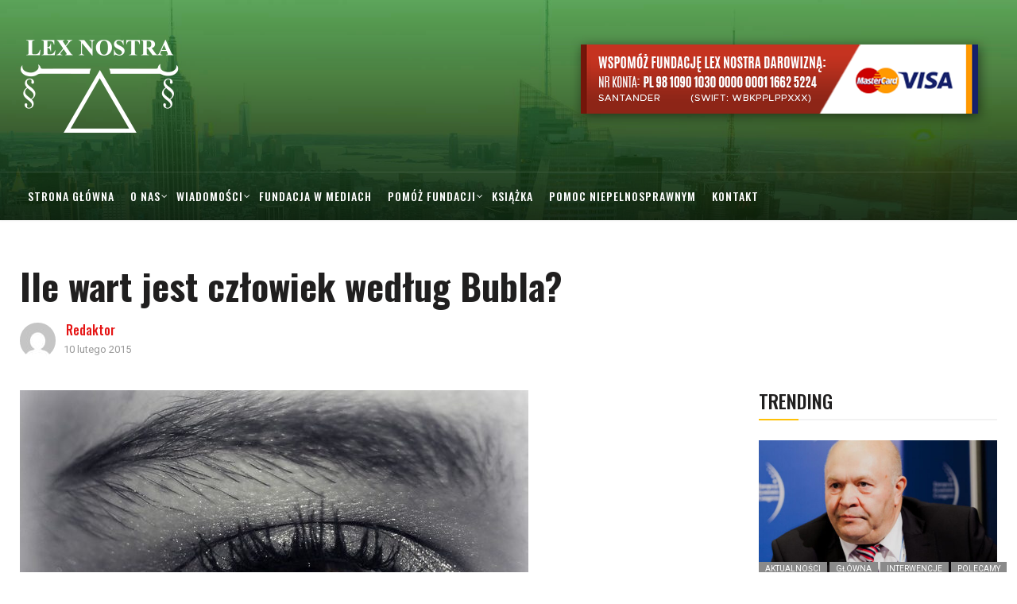

--- FILE ---
content_type: text/html; charset=UTF-8
request_url: https://fundacja.lexnostra.pl/ile-wart-jest-czlowiek-wedlug-bubla/
body_size: 17798
content:
<!DOCTYPE html>
<html lang="pl-PL">
<head>
    <meta charset="UTF-8">
    <meta name="viewport" content="width=device-width">
    <link rel="profile" href="https://gmpg.org/xfn/11" />
    <link rel="pingback" href="https://fundacja.lexnostra.pl/xmlrpc.php">
   

<script type="application/ld+json">
{
	"@context": "http://schema.org",
	"@type": "LocalBusiness",
	"address": {
		"@type": "PostalAddress",
		"addressLocality": "Warszawa",
		"streetAddress": "Sienna 45 lok. 5",
		"postalCode": "00-121",
		"addressRegion": "mazowieckie"
	},
	"name": "Fundacja Lexnostra",
	"email": "fundacja@lexnostra.pl",
	"telephone": "224127001",
	"vatID": "5252612998",
	"image": "https://fundacja.lexnostra.pl/wp-content/uploads/2019/05/logo-lex-biale-male.png"
}
</script>


   <title>Ile wart jest człowiek według Bubla? &#8211; Fundacja Lexnostra</title>
<meta name='robots' content='max-image-preview:large' />
<link rel='dns-prefetch' href='//maxcdn.bootstrapcdn.com' />
<link rel='dns-prefetch' href='//fonts.googleapis.com' />
<link rel="alternate" type="application/rss+xml" title="Fundacja Lexnostra &raquo; Kanał z wpisami" href="https://fundacja.lexnostra.pl/feed/" />
<link rel="alternate" title="oEmbed (JSON)" type="application/json+oembed" href="https://fundacja.lexnostra.pl/wp-json/oembed/1.0/embed?url=https%3A%2F%2Ffundacja.lexnostra.pl%2File-wart-jest-czlowiek-wedlug-bubla%2F" />
<link rel="alternate" title="oEmbed (XML)" type="text/xml+oembed" href="https://fundacja.lexnostra.pl/wp-json/oembed/1.0/embed?url=https%3A%2F%2Ffundacja.lexnostra.pl%2File-wart-jest-czlowiek-wedlug-bubla%2F&#038;format=xml" />
<style id='wp-img-auto-sizes-contain-inline-css' type='text/css'>
img:is([sizes=auto i],[sizes^="auto," i]){contain-intrinsic-size:3000px 1500px}
/*# sourceURL=wp-img-auto-sizes-contain-inline-css */
</style>
<style id='wp-emoji-styles-inline-css' type='text/css'>

	img.wp-smiley, img.emoji {
		display: inline !important;
		border: none !important;
		box-shadow: none !important;
		height: 1em !important;
		width: 1em !important;
		margin: 0 0.07em !important;
		vertical-align: -0.1em !important;
		background: none !important;
		padding: 0 !important;
	}
/*# sourceURL=wp-emoji-styles-inline-css */
</style>
<style id='wp-block-library-inline-css' type='text/css'>
:root{--wp-block-synced-color:#7a00df;--wp-block-synced-color--rgb:122,0,223;--wp-bound-block-color:var(--wp-block-synced-color);--wp-editor-canvas-background:#ddd;--wp-admin-theme-color:#007cba;--wp-admin-theme-color--rgb:0,124,186;--wp-admin-theme-color-darker-10:#006ba1;--wp-admin-theme-color-darker-10--rgb:0,107,160.5;--wp-admin-theme-color-darker-20:#005a87;--wp-admin-theme-color-darker-20--rgb:0,90,135;--wp-admin-border-width-focus:2px}@media (min-resolution:192dpi){:root{--wp-admin-border-width-focus:1.5px}}.wp-element-button{cursor:pointer}:root .has-very-light-gray-background-color{background-color:#eee}:root .has-very-dark-gray-background-color{background-color:#313131}:root .has-very-light-gray-color{color:#eee}:root .has-very-dark-gray-color{color:#313131}:root .has-vivid-green-cyan-to-vivid-cyan-blue-gradient-background{background:linear-gradient(135deg,#00d084,#0693e3)}:root .has-purple-crush-gradient-background{background:linear-gradient(135deg,#34e2e4,#4721fb 50%,#ab1dfe)}:root .has-hazy-dawn-gradient-background{background:linear-gradient(135deg,#faaca8,#dad0ec)}:root .has-subdued-olive-gradient-background{background:linear-gradient(135deg,#fafae1,#67a671)}:root .has-atomic-cream-gradient-background{background:linear-gradient(135deg,#fdd79a,#004a59)}:root .has-nightshade-gradient-background{background:linear-gradient(135deg,#330968,#31cdcf)}:root .has-midnight-gradient-background{background:linear-gradient(135deg,#020381,#2874fc)}:root{--wp--preset--font-size--normal:16px;--wp--preset--font-size--huge:42px}.has-regular-font-size{font-size:1em}.has-larger-font-size{font-size:2.625em}.has-normal-font-size{font-size:var(--wp--preset--font-size--normal)}.has-huge-font-size{font-size:var(--wp--preset--font-size--huge)}.has-text-align-center{text-align:center}.has-text-align-left{text-align:left}.has-text-align-right{text-align:right}.has-fit-text{white-space:nowrap!important}#end-resizable-editor-section{display:none}.aligncenter{clear:both}.items-justified-left{justify-content:flex-start}.items-justified-center{justify-content:center}.items-justified-right{justify-content:flex-end}.items-justified-space-between{justify-content:space-between}.screen-reader-text{border:0;clip-path:inset(50%);height:1px;margin:-1px;overflow:hidden;padding:0;position:absolute;width:1px;word-wrap:normal!important}.screen-reader-text:focus{background-color:#ddd;clip-path:none;color:#444;display:block;font-size:1em;height:auto;left:5px;line-height:normal;padding:15px 23px 14px;text-decoration:none;top:5px;width:auto;z-index:100000}html :where(.has-border-color){border-style:solid}html :where([style*=border-top-color]){border-top-style:solid}html :where([style*=border-right-color]){border-right-style:solid}html :where([style*=border-bottom-color]){border-bottom-style:solid}html :where([style*=border-left-color]){border-left-style:solid}html :where([style*=border-width]){border-style:solid}html :where([style*=border-top-width]){border-top-style:solid}html :where([style*=border-right-width]){border-right-style:solid}html :where([style*=border-bottom-width]){border-bottom-style:solid}html :where([style*=border-left-width]){border-left-style:solid}html :where(img[class*=wp-image-]){height:auto;max-width:100%}:where(figure){margin:0 0 1em}html :where(.is-position-sticky){--wp-admin--admin-bar--position-offset:var(--wp-admin--admin-bar--height,0px)}@media screen and (max-width:600px){html :where(.is-position-sticky){--wp-admin--admin-bar--position-offset:0px}}

/*# sourceURL=wp-block-library-inline-css */
</style><style id='wp-block-social-links-inline-css' type='text/css'>
.wp-block-social-links{background:none;box-sizing:border-box;margin-left:0;padding-left:0;padding-right:0;text-indent:0}.wp-block-social-links .wp-social-link a,.wp-block-social-links .wp-social-link a:hover{border-bottom:0;box-shadow:none;text-decoration:none}.wp-block-social-links .wp-social-link svg{height:1em;width:1em}.wp-block-social-links .wp-social-link span:not(.screen-reader-text){font-size:.65em;margin-left:.5em;margin-right:.5em}.wp-block-social-links.has-small-icon-size{font-size:16px}.wp-block-social-links,.wp-block-social-links.has-normal-icon-size{font-size:24px}.wp-block-social-links.has-large-icon-size{font-size:36px}.wp-block-social-links.has-huge-icon-size{font-size:48px}.wp-block-social-links.aligncenter{display:flex;justify-content:center}.wp-block-social-links.alignright{justify-content:flex-end}.wp-block-social-link{border-radius:9999px;display:block}@media not (prefers-reduced-motion){.wp-block-social-link{transition:transform .1s ease}}.wp-block-social-link{height:auto}.wp-block-social-link a{align-items:center;display:flex;line-height:0}.wp-block-social-link:hover{transform:scale(1.1)}.wp-block-social-links .wp-block-social-link.wp-social-link{display:inline-block;margin:0;padding:0}.wp-block-social-links .wp-block-social-link.wp-social-link .wp-block-social-link-anchor,.wp-block-social-links .wp-block-social-link.wp-social-link .wp-block-social-link-anchor svg,.wp-block-social-links .wp-block-social-link.wp-social-link .wp-block-social-link-anchor:active,.wp-block-social-links .wp-block-social-link.wp-social-link .wp-block-social-link-anchor:hover,.wp-block-social-links .wp-block-social-link.wp-social-link .wp-block-social-link-anchor:visited{color:currentColor;fill:currentColor}:where(.wp-block-social-links:not(.is-style-logos-only)) .wp-social-link{background-color:#f0f0f0;color:#444}:where(.wp-block-social-links:not(.is-style-logos-only)) .wp-social-link-amazon{background-color:#f90;color:#fff}:where(.wp-block-social-links:not(.is-style-logos-only)) .wp-social-link-bandcamp{background-color:#1ea0c3;color:#fff}:where(.wp-block-social-links:not(.is-style-logos-only)) .wp-social-link-behance{background-color:#0757fe;color:#fff}:where(.wp-block-social-links:not(.is-style-logos-only)) .wp-social-link-bluesky{background-color:#0a7aff;color:#fff}:where(.wp-block-social-links:not(.is-style-logos-only)) .wp-social-link-codepen{background-color:#1e1f26;color:#fff}:where(.wp-block-social-links:not(.is-style-logos-only)) .wp-social-link-deviantart{background-color:#02e49b;color:#fff}:where(.wp-block-social-links:not(.is-style-logos-only)) .wp-social-link-discord{background-color:#5865f2;color:#fff}:where(.wp-block-social-links:not(.is-style-logos-only)) .wp-social-link-dribbble{background-color:#e94c89;color:#fff}:where(.wp-block-social-links:not(.is-style-logos-only)) .wp-social-link-dropbox{background-color:#4280ff;color:#fff}:where(.wp-block-social-links:not(.is-style-logos-only)) .wp-social-link-etsy{background-color:#f45800;color:#fff}:where(.wp-block-social-links:not(.is-style-logos-only)) .wp-social-link-facebook{background-color:#0866ff;color:#fff}:where(.wp-block-social-links:not(.is-style-logos-only)) .wp-social-link-fivehundredpx{background-color:#000;color:#fff}:where(.wp-block-social-links:not(.is-style-logos-only)) .wp-social-link-flickr{background-color:#0461dd;color:#fff}:where(.wp-block-social-links:not(.is-style-logos-only)) .wp-social-link-foursquare{background-color:#e65678;color:#fff}:where(.wp-block-social-links:not(.is-style-logos-only)) .wp-social-link-github{background-color:#24292d;color:#fff}:where(.wp-block-social-links:not(.is-style-logos-only)) .wp-social-link-goodreads{background-color:#eceadd;color:#382110}:where(.wp-block-social-links:not(.is-style-logos-only)) .wp-social-link-google{background-color:#ea4434;color:#fff}:where(.wp-block-social-links:not(.is-style-logos-only)) .wp-social-link-gravatar{background-color:#1d4fc4;color:#fff}:where(.wp-block-social-links:not(.is-style-logos-only)) .wp-social-link-instagram{background-color:#f00075;color:#fff}:where(.wp-block-social-links:not(.is-style-logos-only)) .wp-social-link-lastfm{background-color:#e21b24;color:#fff}:where(.wp-block-social-links:not(.is-style-logos-only)) .wp-social-link-linkedin{background-color:#0d66c2;color:#fff}:where(.wp-block-social-links:not(.is-style-logos-only)) .wp-social-link-mastodon{background-color:#3288d4;color:#fff}:where(.wp-block-social-links:not(.is-style-logos-only)) .wp-social-link-medium{background-color:#000;color:#fff}:where(.wp-block-social-links:not(.is-style-logos-only)) .wp-social-link-meetup{background-color:#f6405f;color:#fff}:where(.wp-block-social-links:not(.is-style-logos-only)) .wp-social-link-patreon{background-color:#000;color:#fff}:where(.wp-block-social-links:not(.is-style-logos-only)) .wp-social-link-pinterest{background-color:#e60122;color:#fff}:where(.wp-block-social-links:not(.is-style-logos-only)) .wp-social-link-pocket{background-color:#ef4155;color:#fff}:where(.wp-block-social-links:not(.is-style-logos-only)) .wp-social-link-reddit{background-color:#ff4500;color:#fff}:where(.wp-block-social-links:not(.is-style-logos-only)) .wp-social-link-skype{background-color:#0478d7;color:#fff}:where(.wp-block-social-links:not(.is-style-logos-only)) .wp-social-link-snapchat{background-color:#fefc00;color:#fff;stroke:#000}:where(.wp-block-social-links:not(.is-style-logos-only)) .wp-social-link-soundcloud{background-color:#ff5600;color:#fff}:where(.wp-block-social-links:not(.is-style-logos-only)) .wp-social-link-spotify{background-color:#1bd760;color:#fff}:where(.wp-block-social-links:not(.is-style-logos-only)) .wp-social-link-telegram{background-color:#2aabee;color:#fff}:where(.wp-block-social-links:not(.is-style-logos-only)) .wp-social-link-threads{background-color:#000;color:#fff}:where(.wp-block-social-links:not(.is-style-logos-only)) .wp-social-link-tiktok{background-color:#000;color:#fff}:where(.wp-block-social-links:not(.is-style-logos-only)) .wp-social-link-tumblr{background-color:#011835;color:#fff}:where(.wp-block-social-links:not(.is-style-logos-only)) .wp-social-link-twitch{background-color:#6440a4;color:#fff}:where(.wp-block-social-links:not(.is-style-logos-only)) .wp-social-link-twitter{background-color:#1da1f2;color:#fff}:where(.wp-block-social-links:not(.is-style-logos-only)) .wp-social-link-vimeo{background-color:#1eb7ea;color:#fff}:where(.wp-block-social-links:not(.is-style-logos-only)) .wp-social-link-vk{background-color:#4680c2;color:#fff}:where(.wp-block-social-links:not(.is-style-logos-only)) .wp-social-link-wordpress{background-color:#3499cd;color:#fff}:where(.wp-block-social-links:not(.is-style-logos-only)) .wp-social-link-whatsapp{background-color:#25d366;color:#fff}:where(.wp-block-social-links:not(.is-style-logos-only)) .wp-social-link-x{background-color:#000;color:#fff}:where(.wp-block-social-links:not(.is-style-logos-only)) .wp-social-link-yelp{background-color:#d32422;color:#fff}:where(.wp-block-social-links:not(.is-style-logos-only)) .wp-social-link-youtube{background-color:red;color:#fff}:where(.wp-block-social-links.is-style-logos-only) .wp-social-link{background:none}:where(.wp-block-social-links.is-style-logos-only) .wp-social-link svg{height:1.25em;width:1.25em}:where(.wp-block-social-links.is-style-logos-only) .wp-social-link-amazon{color:#f90}:where(.wp-block-social-links.is-style-logos-only) .wp-social-link-bandcamp{color:#1ea0c3}:where(.wp-block-social-links.is-style-logos-only) .wp-social-link-behance{color:#0757fe}:where(.wp-block-social-links.is-style-logos-only) .wp-social-link-bluesky{color:#0a7aff}:where(.wp-block-social-links.is-style-logos-only) .wp-social-link-codepen{color:#1e1f26}:where(.wp-block-social-links.is-style-logos-only) .wp-social-link-deviantart{color:#02e49b}:where(.wp-block-social-links.is-style-logos-only) .wp-social-link-discord{color:#5865f2}:where(.wp-block-social-links.is-style-logos-only) .wp-social-link-dribbble{color:#e94c89}:where(.wp-block-social-links.is-style-logos-only) .wp-social-link-dropbox{color:#4280ff}:where(.wp-block-social-links.is-style-logos-only) .wp-social-link-etsy{color:#f45800}:where(.wp-block-social-links.is-style-logos-only) .wp-social-link-facebook{color:#0866ff}:where(.wp-block-social-links.is-style-logos-only) .wp-social-link-fivehundredpx{color:#000}:where(.wp-block-social-links.is-style-logos-only) .wp-social-link-flickr{color:#0461dd}:where(.wp-block-social-links.is-style-logos-only) .wp-social-link-foursquare{color:#e65678}:where(.wp-block-social-links.is-style-logos-only) .wp-social-link-github{color:#24292d}:where(.wp-block-social-links.is-style-logos-only) .wp-social-link-goodreads{color:#382110}:where(.wp-block-social-links.is-style-logos-only) .wp-social-link-google{color:#ea4434}:where(.wp-block-social-links.is-style-logos-only) .wp-social-link-gravatar{color:#1d4fc4}:where(.wp-block-social-links.is-style-logos-only) .wp-social-link-instagram{color:#f00075}:where(.wp-block-social-links.is-style-logos-only) .wp-social-link-lastfm{color:#e21b24}:where(.wp-block-social-links.is-style-logos-only) .wp-social-link-linkedin{color:#0d66c2}:where(.wp-block-social-links.is-style-logos-only) .wp-social-link-mastodon{color:#3288d4}:where(.wp-block-social-links.is-style-logos-only) .wp-social-link-medium{color:#000}:where(.wp-block-social-links.is-style-logos-only) .wp-social-link-meetup{color:#f6405f}:where(.wp-block-social-links.is-style-logos-only) .wp-social-link-patreon{color:#000}:where(.wp-block-social-links.is-style-logos-only) .wp-social-link-pinterest{color:#e60122}:where(.wp-block-social-links.is-style-logos-only) .wp-social-link-pocket{color:#ef4155}:where(.wp-block-social-links.is-style-logos-only) .wp-social-link-reddit{color:#ff4500}:where(.wp-block-social-links.is-style-logos-only) .wp-social-link-skype{color:#0478d7}:where(.wp-block-social-links.is-style-logos-only) .wp-social-link-snapchat{color:#fff;stroke:#000}:where(.wp-block-social-links.is-style-logos-only) .wp-social-link-soundcloud{color:#ff5600}:where(.wp-block-social-links.is-style-logos-only) .wp-social-link-spotify{color:#1bd760}:where(.wp-block-social-links.is-style-logos-only) .wp-social-link-telegram{color:#2aabee}:where(.wp-block-social-links.is-style-logos-only) .wp-social-link-threads{color:#000}:where(.wp-block-social-links.is-style-logos-only) .wp-social-link-tiktok{color:#000}:where(.wp-block-social-links.is-style-logos-only) .wp-social-link-tumblr{color:#011835}:where(.wp-block-social-links.is-style-logos-only) .wp-social-link-twitch{color:#6440a4}:where(.wp-block-social-links.is-style-logos-only) .wp-social-link-twitter{color:#1da1f2}:where(.wp-block-social-links.is-style-logos-only) .wp-social-link-vimeo{color:#1eb7ea}:where(.wp-block-social-links.is-style-logos-only) .wp-social-link-vk{color:#4680c2}:where(.wp-block-social-links.is-style-logos-only) .wp-social-link-whatsapp{color:#25d366}:where(.wp-block-social-links.is-style-logos-only) .wp-social-link-wordpress{color:#3499cd}:where(.wp-block-social-links.is-style-logos-only) .wp-social-link-x{color:#000}:where(.wp-block-social-links.is-style-logos-only) .wp-social-link-yelp{color:#d32422}:where(.wp-block-social-links.is-style-logos-only) .wp-social-link-youtube{color:red}.wp-block-social-links.is-style-pill-shape .wp-social-link{width:auto}:root :where(.wp-block-social-links .wp-social-link a){padding:.25em}:root :where(.wp-block-social-links.is-style-logos-only .wp-social-link a){padding:0}:root :where(.wp-block-social-links.is-style-pill-shape .wp-social-link a){padding-left:.6666666667em;padding-right:.6666666667em}.wp-block-social-links:not(.has-icon-color):not(.has-icon-background-color) .wp-social-link-snapchat .wp-block-social-link-label{color:#000}
/*# sourceURL=https://fundacja.lexnostra.pl/wp-includes/blocks/social-links/style.min.css */
</style>
<style id='global-styles-inline-css' type='text/css'>
:root{--wp--preset--aspect-ratio--square: 1;--wp--preset--aspect-ratio--4-3: 4/3;--wp--preset--aspect-ratio--3-4: 3/4;--wp--preset--aspect-ratio--3-2: 3/2;--wp--preset--aspect-ratio--2-3: 2/3;--wp--preset--aspect-ratio--16-9: 16/9;--wp--preset--aspect-ratio--9-16: 9/16;--wp--preset--color--black: #000000;--wp--preset--color--cyan-bluish-gray: #abb8c3;--wp--preset--color--white: #ffffff;--wp--preset--color--pale-pink: #f78da7;--wp--preset--color--vivid-red: #cf2e2e;--wp--preset--color--luminous-vivid-orange: #ff6900;--wp--preset--color--luminous-vivid-amber: #fcb900;--wp--preset--color--light-green-cyan: #7bdcb5;--wp--preset--color--vivid-green-cyan: #00d084;--wp--preset--color--pale-cyan-blue: #8ed1fc;--wp--preset--color--vivid-cyan-blue: #0693e3;--wp--preset--color--vivid-purple: #9b51e0;--wp--preset--gradient--vivid-cyan-blue-to-vivid-purple: linear-gradient(135deg,rgb(6,147,227) 0%,rgb(155,81,224) 100%);--wp--preset--gradient--light-green-cyan-to-vivid-green-cyan: linear-gradient(135deg,rgb(122,220,180) 0%,rgb(0,208,130) 100%);--wp--preset--gradient--luminous-vivid-amber-to-luminous-vivid-orange: linear-gradient(135deg,rgb(252,185,0) 0%,rgb(255,105,0) 100%);--wp--preset--gradient--luminous-vivid-orange-to-vivid-red: linear-gradient(135deg,rgb(255,105,0) 0%,rgb(207,46,46) 100%);--wp--preset--gradient--very-light-gray-to-cyan-bluish-gray: linear-gradient(135deg,rgb(238,238,238) 0%,rgb(169,184,195) 100%);--wp--preset--gradient--cool-to-warm-spectrum: linear-gradient(135deg,rgb(74,234,220) 0%,rgb(151,120,209) 20%,rgb(207,42,186) 40%,rgb(238,44,130) 60%,rgb(251,105,98) 80%,rgb(254,248,76) 100%);--wp--preset--gradient--blush-light-purple: linear-gradient(135deg,rgb(255,206,236) 0%,rgb(152,150,240) 100%);--wp--preset--gradient--blush-bordeaux: linear-gradient(135deg,rgb(254,205,165) 0%,rgb(254,45,45) 50%,rgb(107,0,62) 100%);--wp--preset--gradient--luminous-dusk: linear-gradient(135deg,rgb(255,203,112) 0%,rgb(199,81,192) 50%,rgb(65,88,208) 100%);--wp--preset--gradient--pale-ocean: linear-gradient(135deg,rgb(255,245,203) 0%,rgb(182,227,212) 50%,rgb(51,167,181) 100%);--wp--preset--gradient--electric-grass: linear-gradient(135deg,rgb(202,248,128) 0%,rgb(113,206,126) 100%);--wp--preset--gradient--midnight: linear-gradient(135deg,rgb(2,3,129) 0%,rgb(40,116,252) 100%);--wp--preset--font-size--small: 13px;--wp--preset--font-size--medium: 20px;--wp--preset--font-size--large: 36px;--wp--preset--font-size--x-large: 42px;--wp--preset--spacing--20: 0.44rem;--wp--preset--spacing--30: 0.67rem;--wp--preset--spacing--40: 1rem;--wp--preset--spacing--50: 1.5rem;--wp--preset--spacing--60: 2.25rem;--wp--preset--spacing--70: 3.38rem;--wp--preset--spacing--80: 5.06rem;--wp--preset--shadow--natural: 6px 6px 9px rgba(0, 0, 0, 0.2);--wp--preset--shadow--deep: 12px 12px 50px rgba(0, 0, 0, 0.4);--wp--preset--shadow--sharp: 6px 6px 0px rgba(0, 0, 0, 0.2);--wp--preset--shadow--outlined: 6px 6px 0px -3px rgb(255, 255, 255), 6px 6px rgb(0, 0, 0);--wp--preset--shadow--crisp: 6px 6px 0px rgb(0, 0, 0);}:where(.is-layout-flex){gap: 0.5em;}:where(.is-layout-grid){gap: 0.5em;}body .is-layout-flex{display: flex;}.is-layout-flex{flex-wrap: wrap;align-items: center;}.is-layout-flex > :is(*, div){margin: 0;}body .is-layout-grid{display: grid;}.is-layout-grid > :is(*, div){margin: 0;}:where(.wp-block-columns.is-layout-flex){gap: 2em;}:where(.wp-block-columns.is-layout-grid){gap: 2em;}:where(.wp-block-post-template.is-layout-flex){gap: 1.25em;}:where(.wp-block-post-template.is-layout-grid){gap: 1.25em;}.has-black-color{color: var(--wp--preset--color--black) !important;}.has-cyan-bluish-gray-color{color: var(--wp--preset--color--cyan-bluish-gray) !important;}.has-white-color{color: var(--wp--preset--color--white) !important;}.has-pale-pink-color{color: var(--wp--preset--color--pale-pink) !important;}.has-vivid-red-color{color: var(--wp--preset--color--vivid-red) !important;}.has-luminous-vivid-orange-color{color: var(--wp--preset--color--luminous-vivid-orange) !important;}.has-luminous-vivid-amber-color{color: var(--wp--preset--color--luminous-vivid-amber) !important;}.has-light-green-cyan-color{color: var(--wp--preset--color--light-green-cyan) !important;}.has-vivid-green-cyan-color{color: var(--wp--preset--color--vivid-green-cyan) !important;}.has-pale-cyan-blue-color{color: var(--wp--preset--color--pale-cyan-blue) !important;}.has-vivid-cyan-blue-color{color: var(--wp--preset--color--vivid-cyan-blue) !important;}.has-vivid-purple-color{color: var(--wp--preset--color--vivid-purple) !important;}.has-black-background-color{background-color: var(--wp--preset--color--black) !important;}.has-cyan-bluish-gray-background-color{background-color: var(--wp--preset--color--cyan-bluish-gray) !important;}.has-white-background-color{background-color: var(--wp--preset--color--white) !important;}.has-pale-pink-background-color{background-color: var(--wp--preset--color--pale-pink) !important;}.has-vivid-red-background-color{background-color: var(--wp--preset--color--vivid-red) !important;}.has-luminous-vivid-orange-background-color{background-color: var(--wp--preset--color--luminous-vivid-orange) !important;}.has-luminous-vivid-amber-background-color{background-color: var(--wp--preset--color--luminous-vivid-amber) !important;}.has-light-green-cyan-background-color{background-color: var(--wp--preset--color--light-green-cyan) !important;}.has-vivid-green-cyan-background-color{background-color: var(--wp--preset--color--vivid-green-cyan) !important;}.has-pale-cyan-blue-background-color{background-color: var(--wp--preset--color--pale-cyan-blue) !important;}.has-vivid-cyan-blue-background-color{background-color: var(--wp--preset--color--vivid-cyan-blue) !important;}.has-vivid-purple-background-color{background-color: var(--wp--preset--color--vivid-purple) !important;}.has-black-border-color{border-color: var(--wp--preset--color--black) !important;}.has-cyan-bluish-gray-border-color{border-color: var(--wp--preset--color--cyan-bluish-gray) !important;}.has-white-border-color{border-color: var(--wp--preset--color--white) !important;}.has-pale-pink-border-color{border-color: var(--wp--preset--color--pale-pink) !important;}.has-vivid-red-border-color{border-color: var(--wp--preset--color--vivid-red) !important;}.has-luminous-vivid-orange-border-color{border-color: var(--wp--preset--color--luminous-vivid-orange) !important;}.has-luminous-vivid-amber-border-color{border-color: var(--wp--preset--color--luminous-vivid-amber) !important;}.has-light-green-cyan-border-color{border-color: var(--wp--preset--color--light-green-cyan) !important;}.has-vivid-green-cyan-border-color{border-color: var(--wp--preset--color--vivid-green-cyan) !important;}.has-pale-cyan-blue-border-color{border-color: var(--wp--preset--color--pale-cyan-blue) !important;}.has-vivid-cyan-blue-border-color{border-color: var(--wp--preset--color--vivid-cyan-blue) !important;}.has-vivid-purple-border-color{border-color: var(--wp--preset--color--vivid-purple) !important;}.has-vivid-cyan-blue-to-vivid-purple-gradient-background{background: var(--wp--preset--gradient--vivid-cyan-blue-to-vivid-purple) !important;}.has-light-green-cyan-to-vivid-green-cyan-gradient-background{background: var(--wp--preset--gradient--light-green-cyan-to-vivid-green-cyan) !important;}.has-luminous-vivid-amber-to-luminous-vivid-orange-gradient-background{background: var(--wp--preset--gradient--luminous-vivid-amber-to-luminous-vivid-orange) !important;}.has-luminous-vivid-orange-to-vivid-red-gradient-background{background: var(--wp--preset--gradient--luminous-vivid-orange-to-vivid-red) !important;}.has-very-light-gray-to-cyan-bluish-gray-gradient-background{background: var(--wp--preset--gradient--very-light-gray-to-cyan-bluish-gray) !important;}.has-cool-to-warm-spectrum-gradient-background{background: var(--wp--preset--gradient--cool-to-warm-spectrum) !important;}.has-blush-light-purple-gradient-background{background: var(--wp--preset--gradient--blush-light-purple) !important;}.has-blush-bordeaux-gradient-background{background: var(--wp--preset--gradient--blush-bordeaux) !important;}.has-luminous-dusk-gradient-background{background: var(--wp--preset--gradient--luminous-dusk) !important;}.has-pale-ocean-gradient-background{background: var(--wp--preset--gradient--pale-ocean) !important;}.has-electric-grass-gradient-background{background: var(--wp--preset--gradient--electric-grass) !important;}.has-midnight-gradient-background{background: var(--wp--preset--gradient--midnight) !important;}.has-small-font-size{font-size: var(--wp--preset--font-size--small) !important;}.has-medium-font-size{font-size: var(--wp--preset--font-size--medium) !important;}.has-large-font-size{font-size: var(--wp--preset--font-size--large) !important;}.has-x-large-font-size{font-size: var(--wp--preset--font-size--x-large) !important;}
/*# sourceURL=global-styles-inline-css */
</style>

<style id='classic-theme-styles-inline-css' type='text/css'>
/*! This file is auto-generated */
.wp-block-button__link{color:#fff;background-color:#32373c;border-radius:9999px;box-shadow:none;text-decoration:none;padding:calc(.667em + 2px) calc(1.333em + 2px);font-size:1.125em}.wp-block-file__button{background:#32373c;color:#fff;text-decoration:none}
/*# sourceURL=/wp-includes/css/classic-themes.min.css */
</style>
<link rel='stylesheet' id='core-front-css' href='https://fundacja.lexnostra.pl/wp-content/plugins/theme-core/assets/css/na-core-front.css?ver=1.0'  media='all' />
<link rel='stylesheet' id='cff-css' href='https://fundacja.lexnostra.pl/wp-content/plugins/custom-facebook-feed/assets/css/cff-style.min.css?ver=4.3.2'  media='all' />
<link rel='stylesheet' id='sb-font-awesome-css' href='https://maxcdn.bootstrapcdn.com/font-awesome/4.7.0/css/font-awesome.min.css?ver=1c9c832ba6dacb9226f6a650690c8ce6'  media='all' />
<link rel='stylesheet' id='nerubian_fonts-css' href='https://fonts.googleapis.com/css?family=Roboto%3A300%2C300i%2C400%2C500%2C700%2C900%7COswald%3A400%2C500%2C700&#038;subset=latin%2Clatin-ext'  media='all' />
<link rel='stylesheet' id='bootstrap-css' href='https://fundacja.lexnostra.pl/wp-content/themes/nerubian/assets/css/bootstrap.min.css?ver=3.0.2%20'  media='all' />
<link rel='stylesheet' id='awesome-font-css' href='https://fundacja.lexnostra.pl/wp-content/themes/nerubian/assets/css/font-awesome.min.css?ver=4.6.3'  media='all' />
<link rel='stylesheet' id='jquery-ui-css' href='https://fundacja.lexnostra.pl/wp-content/themes/nerubian/assets/css/jquery-ui.min.css?ver=1.11.4'  media='all' />
<link rel='stylesheet' id='themify-icons-css' href='https://fundacja.lexnostra.pl/wp-content/themes/nerubian/assets/css/themify-icons.css'  media='all' />
<link rel='stylesheet' id='photoswipe-css' href='https://fundacja.lexnostra.pl/wp-content/themes/nerubian/assets/css/photoswipe.css'  media='all' />
<link rel='stylesheet' id='default-skin-css' href='https://fundacja.lexnostra.pl/wp-content/themes/nerubian/assets/css/default-skin/default-skin.css'  media='all' />
<link rel='stylesheet' id='nerubian-main-css' href='https://fundacja.lexnostra.pl/wp-content/themes/nerubian/style.css'  media='all' />
<link rel='stylesheet' id='nerubian-css-css' href='https://fundacja.lexnostra.pl/wp-content/themes/nerubian/assets/css/style-default.min.css?ver=1c9c832ba6dacb9226f6a650690c8ce6'  media='all' />
<script  src="https://fundacja.lexnostra.pl/wp-includes/js/jquery/jquery.min.js?ver=3.7.1" id="jquery-core-js"></script>
<script  src="https://fundacja.lexnostra.pl/wp-includes/js/jquery/jquery-migrate.min.js?ver=3.4.1" id="jquery-migrate-js"></script>
<script></script><link rel="https://api.w.org/" href="https://fundacja.lexnostra.pl/wp-json/" /><link rel="alternate" title="JSON" type="application/json" href="https://fundacja.lexnostra.pl/wp-json/wp/v2/posts/2871" /><link rel="canonical" href="https://fundacja.lexnostra.pl/ile-wart-jest-czlowiek-wedlug-bubla/" />
    <meta property="fb:app_id" content="" />
    <meta property="fb:app_id" content="" />
<meta name="generator" content="Powered by WPBakery Page Builder - drag and drop page builder for WordPress."/>
<link rel="icon" href="https://fundacja.lexnostra.pl/wp-content/uploads/2023/01/lexnostra-logo-150x150.jpg" sizes="32x32" />
<link rel="icon" href="https://fundacja.lexnostra.pl/wp-content/uploads/2023/01/lexnostra-logo-300x300.jpg" sizes="192x192" />
<link rel="apple-touch-icon" href="https://fundacja.lexnostra.pl/wp-content/uploads/2023/01/lexnostra-logo-300x300.jpg" />
<meta name="msapplication-TileImage" content="https://fundacja.lexnostra.pl/wp-content/uploads/2023/01/lexnostra-logo-300x300.jpg" />
		<style type="text/css" id="wp-custom-css">
			a:hover {
	color:#201F1F !important;
}

div.top-news a:hover {
	color:#fff !important;
}

div.box-video div.post-item:hover a {
	color:#333 !important;
}

#ppdonate input {
	background: none;
	border: none;
	padding: 0px;
	height: 100%;
}

a.download:link {color: #229944; text-decoration: none;}
a.download:visited {color: #229944; text-decoration: none;}
a.download:active {color: #229944; text-decoration: none;}
a.download:hover {color: #229944; text-decoration: underline;}		</style>
		<noscript><style> .wpb_animate_when_almost_visible { opacity: 1; }</style></noscript>	
	
	
	
</head>
<body data-rsssl=1 class="wp-singular post-template-default single single-post postid-2871 single-format-standard wp-theme-nerubian wpb-js-composer js-comp-ver-7.9 vc_responsive">
<div id="page" class="wrapper site">
    <div class="canvas-overlay"></div>
    
<header id="masthead" class="site-header header-left style_black" style = "background-image: url(&#039;https://fundacja.lexnostra.pl/wp-content/uploads/2019/05/ssdd.jpg&#039;)">
	<div id="nerubian-header">
        
        <div class="header-content-logo container">
                    <div class="site-logo" id="logo">
        <a href="https://fundacja.lexnostra.pl/" rel="home">
                            <img src="https://fundacja.lexnostra.pl/wp-content/uploads/2019/05/logo-lex-biale-male.png" alt="Fundacja Lexnostra" />
            

        </a>
    </div>
                        <div class="header-middle">
				<div id="ppdonate">
					<form action="https://www.paypal.com/cgi-bin/webscr" method="post"
						target="_top">
						<input type="hidden" name="cmd" value="_s-xclick"> <input
							type="hidden" name="hosted_button_id" value="DZWMYAWVCZU2C"> <input
							type="image"
							src="https://fundacja.lexnostra.pl/wp-content/uploads/2019/07/0000735-przycisk-lex-nostra-wer2_2.png"
							border="0" name="submit"
							alt="PayPal Płać wygodnie i bezpiecznie"> 
					</form>
				</div>
                
                
                
                                    </div>
		</div>
		<div class="header-content-right hidden-md hidden-lg">
			<div class="searchform-mini searchform-moblie hidden-md hidden-lg">
				<button class="btn-mini-search">
					<i class="ti-search"></i>
				</button>
			</div>
			<div class="searchform-wrap search-transition-wrap nerubian-hidden">
				<div class="search-transition-inner">
                    <form method="get"  class="searchform" action="https://fundacja.lexnostra.pl/">

    <div class="input-group">
        <input type="text" class="form-control" placeholder="Search ... " value="" name="s" />
        <span class="input-group-btn">
            <button class="btn btn-primary"><i class="ti-search"></i></button>
        </span>
    </div>

</form>                    <button class="btn-mini-close pull-right">
						<i class="fa fa-close"></i>
					</button>
				</div>
			</div>
		</div>

		<div class="header-content bar ">
			<div class="nerubian-header-content container">
				<!-- Menu-->
				<div id="na-menu-primary" class="nav-menu clearfix">
					<nav class="text-center na-menu-primary clearfix">
                            <ul id="menu-strona-glowna" class="nav navbar-nav na-menu mega-menu"><li id="menu-item-1222" class="menu-item menu-item-type-custom menu-item-object-custom menu-item-1222"><a href="https://fundacja.lexnostra.pl/index.php/home/">Strona główna</a></li>
<li id="menu-item-4192" class="menu-item menu-item-type-post_type menu-item-object-page menu-item-has-children menu-item-4192"><a href="https://fundacja.lexnostra.pl/o-nas/">O nas</a>
<ul class="sub-menu">
	<li id="menu-item-1443" class="menu-item menu-item-type-post_type menu-item-object-page menu-item-1443"><a href="https://fundacja.lexnostra.pl/cel-fundacji/">Cel fundacji</a></li>
	<li id="menu-item-1442" class="menu-item menu-item-type-post_type menu-item-object-page menu-item-1442"><a href="https://fundacja.lexnostra.pl/statut-fundacji-lex-nostra/">Statut Fundacji Lex Nostra</a></li>
	<li id="menu-item-4188" class="menu-item menu-item-type-post_type menu-item-object-page menu-item-4188"><a href="https://fundacja.lexnostra.pl/wladze-fundacji/">Władze fundacji</a></li>
	<li id="menu-item-4184" class="menu-item menu-item-type-post_type menu-item-object-page menu-item-4184"><a href="https://fundacja.lexnostra.pl/sprawozdania-fundacji/">Sprawozdania</a></li>
</ul>
</li>
<li id="menu-item-1235" class="menu-item menu-item-type-taxonomy menu-item-object-category menu-item-has-children menu-item-1235"><a href="https://fundacja.lexnostra.pl/category/wiadomosci/">Wiadomości</a>
<ul class="sub-menu">
	<li id="menu-item-1233" class="menu-item menu-item-type-taxonomy menu-item-object-category current-post-ancestor current-menu-parent current-post-parent menu-item-1233"><a href="https://fundacja.lexnostra.pl/category/aktualnosci/">Aktualności</a></li>
	<li id="menu-item-1234" class="menu-item menu-item-type-taxonomy menu-item-object-category menu-item-1234"><a href="https://fundacja.lexnostra.pl/category/interwencje/">Interwencje</a></li>
	<li id="menu-item-1236" class="menu-item menu-item-type-taxonomy menu-item-object-category menu-item-1236"><a href="https://fundacja.lexnostra.pl/category/wskazowki-i-zmiany-prawne/">Wskazówki i zmiany prawne</a></li>
</ul>
</li>
<li id="menu-item-1237" class="menu-item menu-item-type-taxonomy menu-item-object-category menu-item-1237"><a href="https://fundacja.lexnostra.pl/category/fundacja-w-mediach/">Fundacja w mediach</a></li>
<li id="menu-item-1238" class="menu-item menu-item-type-post_type menu-item-object-post menu-item-has-children menu-item-1238"><a href="https://fundacja.lexnostra.pl/pomoz-fundacji/">Pomóż Fundacji</a>
<ul class="sub-menu">
	<li id="menu-item-1247" class="menu-item menu-item-type-post_type menu-item-object-page menu-item-1247"><a href="https://fundacja.lexnostra.pl/przekaz-1-5-podatku/">Przekaż 1.5% podatku</a></li>
	<li id="menu-item-1240" class="menu-item menu-item-type-post_type menu-item-object-post menu-item-1240"><a href="https://fundacja.lexnostra.pl/ulatwienia-dla-emerytow/">Ułatwienia dla emerytów…</a></li>
	<li id="menu-item-1246" class="menu-item menu-item-type-post_type menu-item-object-page menu-item-1246"><a href="https://fundacja.lexnostra.pl/pomoc-potrzebujacym/">Pomoc potrzebującym</a></li>
	<li id="menu-item-1243" class="menu-item menu-item-type-post_type menu-item-object-post menu-item-1243"><a href="https://fundacja.lexnostra.pl/zaangazowanie/">Zaangażowanie</a></li>
	<li id="menu-item-1241" class="menu-item menu-item-type-post_type menu-item-object-post menu-item-1241"><a href="https://fundacja.lexnostra.pl/wplata-na-konto-przez-ecard/">Wpłata na konto przez eCard</a></li>
	<li id="menu-item-2650" class="menu-item menu-item-type-post_type menu-item-object-post menu-item-2650"><a href="https://fundacja.lexnostra.pl/wsparcie-przez-sms-2/">Wsparcie przez SMS</a></li>
	<li id="menu-item-1244" class="menu-item menu-item-type-post_type menu-item-object-post menu-item-1244"><a href="https://fundacja.lexnostra.pl/zostan-dobroczynca/">Zostań dobroczyńcą</a></li>
	<li id="menu-item-1245" class="menu-item menu-item-type-post_type menu-item-object-post menu-item-1245"><a href="https://fundacja.lexnostra.pl/zostan-wolontariuszem/">Zostań wolontariuszem</a></li>
	<li id="menu-item-1239" class="menu-item menu-item-type-post_type menu-item-object-post menu-item-1239"><a href="https://fundacja.lexnostra.pl/doladuj-telefon/">Doładuj telefon</a></li>
	<li id="menu-item-1242" class="menu-item menu-item-type-post_type menu-item-object-post menu-item-1242"><a href="https://fundacja.lexnostra.pl/wstaw-banner-na-strone/">Wstaw banner na stronę</a></li>
</ul>
</li>
<li id="menu-item-1249" class="menu-item menu-item-type-post_type menu-item-object-page menu-item-1249"><a href="https://fundacja.lexnostra.pl/ksiazka/">Książka</a></li>
<li id="menu-item-1258" class="menu-item menu-item-type-post_type menu-item-object-page menu-item-1258"><a href="https://fundacja.lexnostra.pl/pomoc-niepelnosprawnym/">Pomoc Niepelnosprawnym</a></li>
<li id="menu-item-1256" class="menu-item menu-item-type-post_type menu-item-object-page menu-item-1256"><a href="https://fundacja.lexnostra.pl/kontakt/">Kontakt</a></li>
</ul>                        </nav>
				</div>
				<!--Seacrch & Cart-->
				<div class="header-content-right">
					<div class="searchform-mini ">
						<button class="btn-mini-search">
							<i class="ti-search"></i>
						</button>
					</div>
					<div class="searchform-wrap search-transition-wrap nerubian-hidden">
						<div class="search-transition-inner">
                                <form method="get"  class="searchform" action="https://fundacja.lexnostra.pl/">

    <div class="input-group">
        <input type="text" class="form-control" placeholder="Search ... " value="" name="s" />
        <span class="input-group-btn">
            <button class="btn btn-primary"><i class="ti-search"></i></button>
        </span>
    </div>

</form>                                <button
								class="btn-mini-close pull-right">
								<i class="fa fa-close"></i>
							</button>
						</div>
					</div>

				</div>
			</div>
		</div>
	</div>
</header>
<!-- .site-header -->    <div id="content" class="site-content"><div class="wrap-content" role="main">
    <div class="container">
                    <div class="entry-header clearfix">
                <header class="entry-header-title">
                    <h1 class="entry-title">Ile wart jest człowiek według Bubla?</h1>                </header>
                <!-- .entry-header -->
                
                                    <div class="entry-avatar clearfix">
                        <img alt='' src='https://secure.gravatar.com/avatar/61c8af69877414714729a1f8f40ea37090c0e160838fac0b2bfd407aded18369?s=45&#038;d=mm&#038;r=g' srcset='https://secure.gravatar.com/avatar/61c8af69877414714729a1f8f40ea37090c0e160838fac0b2bfd407aded18369?s=90&#038;d=mm&#038;r=g 2x' class='avatar avatar-45 photo' height='45' width='45' decoding='async'/>
                        <div class="avatar-meta">
                            <span class="author-title">
                                <a class="author-link" href="https://fundacja.lexnostra.pl/author/redaktor-lexnostra/" rel="author">
                                    Redaktor                                </a>
                            </span>
                            <span class="post-date">
                                <span class="posted-on"><span class="screen-reader-text">Posted on </span><a href="https://fundacja.lexnostra.pl/ile-wart-jest-czlowiek-wedlug-bubla/" rel="bookmark"><time class="entry-date published" datetime="2015-02-10T12:37:32+01:00">10 lutego 2015</time><time class="updated" datetime="2019-07-02T13:51:04+02:00">2 lipca 2019</time></a></span>                            </span>
                        </div>
                    </div>
                            </div>
        
        <div class="row single-main-content">
            
                    <div class="main-content content-right col-sx-12 col-sm-12 col-md-9 col-lg-9">
                    <div class="content-inner">
                    
<div class="box box-article">
    <article id="post-2871" class="post-2871 post type-post status-publish format-standard has-post-thumbnail hentry category-aktualnosci category-polecamy tag-fundacja-lex-nostra tag-joanna-regent tag-leszek-bubel tag-maciej-lisowski tag-nagrania-lisowskiego tag-prokuratura">
                                                                        <div class="post-image single-image">
                                                                                                                                            <figure class="wp-single-image">
                                <a href="https://fundacja.lexnostra.pl/wp-content/uploads/2019/07/leszek-bubel-zniszczyl-zycie-i-kariere-prawniczki.jpg" data-size="640x575">
                                    <img  class="wp-post-image" src="https://fundacja.lexnostra.pl/wp-content/uploads/2019/07/leszek-bubel-zniszczyl-zycie-i-kariere-prawniczki-640x522.jpg" alt=""/>
                                    <span class="caption-image"></span>
                                </a>
                            </figure>
                        </div>
                                                
            <div class="entry-content clearfix">

                <div class="share-social-fixed share-padding-left">
                                            
<div class="social share-links clearfix">
    
    <ul class="social-icons list-unstyled list-inline">
                <li class="social-item facebook">
            <a href="http://www.facebook.com/sharer.php?u=https://fundacja.lexnostra.pl/ile-wart-jest-czlowiek-wedlug-bubla/" title="facebook" class="post_share_facebook facebook" onclick="javascript:window.open(this.href,'', 'menubar=no,toolbar=no,resizable=yes,scrollbars=yes,height=220,width=600');return false;">
                <i class="fa fa-facebook"></i>
            </a>
        </li>
                        <li class="social-item twitter">
            <a href="https://twitter.com/share?url=https://fundacja.lexnostra.pl/ile-wart-jest-czlowiek-wedlug-bubla/&text=Ile wart jest człowiek według Bubla?&via=Redaktor" title="twitter" onclick="javascript:window.open(this.href,'', 'menubar=no,toolbar=no,resizable=yes,scrollbars=yes,height=260,width=600');return false;" class="product_share_twitter twitter">
                <i class="fa fa-twitter"></i>
            </a>
        </li>
                                <li class="social-item linkedin">
            <a href="https://www.linkedin.com/shareArticle?mini=true&url=https://fundacja.lexnostra.pl/ile-wart-jest-czlowiek-wedlug-bubla/&title=pinterest&summary=Ile wart jest człowiek według Bubla?&source=Ile wart jest człowiek według Bubla?">
                <i class="fa fa-linkedin"></i>
            </a>
        </li>
                    </ul>
</div>
                                                        </div>

                <div class="entry-content-inner padding-left">
                    <p style="text-align: justify;">O próbach zniszczenia Fundacji i mnie samego pisałem już wielokrotnie. Pisałem również kto za tym stoi. Nie chcę wracać do tematu, ale wobec ostatnich wydarzeń nie można przejść obojętnie, bo w swojej nienawiści i zacietrzewieniu Leszek Bubel posunął się już za daleko: zmanipulował, wystraszył i wykorzystał młodą prawniczkę – łamiąc jej przy tym życie.</p>
<p style="text-align: justify;">Było już szkalowanie mnie w Internecie, donosy do prokuratury, rozsiewanie wśród moich znajomych i przyjaciół oraz przyjaciół i podopiecznych Fundacji kłamliwych, oszczerczych plotek. Były próby zniszczenia wizerunku zarówno mnie samego, jak i Fundacji LEX NOSTRA, którą wprawdzie założyłem i do dziś prowadzę, ale której obecny kształt i działania są wysiłkiem rzeszy zaangażowanych osób &#8211; począwszy od tych, którzy wspierają nas duchem, poprzez dobroczyńców, sponsorów i partnerów, na wolontariuszach, współpracownikach i pracownikach skończywszy.</p>
<p style="text-align: justify;">Wszystko to trudno zrozumieć i jeszcze trudniej przejść wobec tych wydarzeń obojętnie. Tym razem jednak Leszek „Prezydent” Bubel posunął się za daleko. Chcąc zniszczyć Fundację i mnie przy pomocy bezczelnej manipulacji złamał życie i karierę ambitnej przyszłej prawniczki.</p>
<p style="text-align: justify;">Joannę Regent znam od 2009 r. Niezależnie od spraw osobistych, Joanna razem ze mną i całym zespołem Fundacji pomagała naszym podopiecznym walczyć z niekompetencją i złą wolą urzędników, ze skutkami złego prawa i brutalnego systemu. Z wieloma sukcesami.</p>
<p style="text-align: justify;">Niedługo ma zdawać ostatni egzamin, po który mogłaby prowadzić pełną, samodzielną praktykę. Czy tak się stanie? Dzięki wysiłkom Bubla lata nauki i pracy, lata przeszłych doświadczeń i cała zawodowa przyszłość Joanny została zagrożona.</p>
<p style="text-align: justify;">19. stycznia Joanna otrzymała zawiadomienie z Okręgowej Izby Radców Prawnych w Białymstoku o złożonym przez Bubla donosie oraz wezwanie do Prokuratury dla Warszawy-Śródmieścia również wynikające z jego donosu. „Prezydent” już od dawna próbuje „podchodzić” osoby z mojego najbliższego otoczenia oraz związane z Fundacją, ale jeśli nie uda mu się nawiązać z nimi „porozumienia”, automatycznie stają się jego wrogami.</p>
<p style="text-align: justify;">Natychmiast też pojawił się ktoś „życzliwy”, kto zorganizował spotkanie Joanny z Bublem. Joanna napisał mi w pożegnalnym mailu, że „(&#8230;) ten ktoś zorganizował spotkanie i zaciągnął mnie do niego. Nie moim zamiarem było iść do niego (…) tylko żeby dał mi spokój” &#8211; to słowa Joanny. Ale „Prezydent” cynicznie wykorzystał strach i załamanie młodej kobiety stojącej u progu najważniejszego egzaminu w jej zawodowym życiu: „(&#8230;) Na spotkaniu Bubel kazał mi zeznawać przeciwko Tobie, zaczął wrzeszczeć, że Ciebie bronię (…) złożyłam zawiadomienie do prokuratury, że mnie zmuszał do zeznawania przeciwko Tobie”.</p>
<p style="text-align: justify;">Leszek Bubel złamał prawo: zmanipulował i zastraszył moją najbliższą współpracownicę i wieloletnią przyjaciółkę po to, by wymusić na niej zeznania przeciwko mnie i Fundacji oraz zmusić do złamania elementarnych zasad etyki obowiązującej każdego prawnika – co stawia pod poważnym znakiem zapytania całą jej przyszłą karierę zawodową. Joanna jest załamana. Leszek Bubel w desperackiej próbie zniszczenia Fundacji posunął się o wiele za daleko.</p>
<p style="text-align: justify;">Nie wiem co jeszcze mogę napisać. To, co zrobił Bubel, nie ma nic wspólnego z człowieczeństwem. Brakuje mi słów.</p>
<p style="text-align: justify;">Nie będę, panie Bubel, pikietował pod pańskimi oknami, nie będę wulgarnie opluwał pana na forum publicznym – tak, jak robi to pan wobec mnie. Obiecuję jednak, że nie spocznę dopóki w świetle prawa nie odpowie pan za swoje czyny ponosząc najwyższe możliwe konsekwencje.</p>
<p style="text-align: justify;">Maciej Lisowski</p>
<p style="text-align: justify;">Przeczytaj również:</p>
<p style="text-align: justify;"><a title="Kto chce zniszczyć Fundację LEX NOSTRA? Afera bublowa" href="https://fundacja.lexnostra.pl/index.php/2014/09/19/kto-chce-zniszczyc-fundacje-lex-nostra-afera-bublowa/" target="_blank" rel="noopener noreferrer">&#8222;Afera bublowa&#8221;</a></p>
<p style="text-align: justify;"><a title="Bubel w układzie" href="https://fundacja.lexnostra.pl/index.php/2015/01/01/bubel-w-ukladzie/" target="_blank" rel="noopener noreferrer">&#8222;Bubel w układzie&#8221;</a></p>

                </div>
            </div>
            <!--    Author bio.-->
            <div class="entry-footer clearfix">
                <div class="entry-footer-social clearfix">
                    <div class="entry-footer-left">
                        
    <div class="tags-wrap">
        <span class="tags-title"> More :</span>
        <span class="tags">
            <a href="https://fundacja.lexnostra.pl/tag/fundacja-lex-nostra/" rel="tag">fundacja lex nostra</a>, <a href="https://fundacja.lexnostra.pl/tag/joanna-regent/" rel="tag">Joanna Regent</a>, <a href="https://fundacja.lexnostra.pl/tag/leszek-bubel/" rel="tag">leszek bubel</a>, <a href="https://fundacja.lexnostra.pl/tag/maciej-lisowski/" rel="tag">Maciej Lisowski</a>, <a href="https://fundacja.lexnostra.pl/tag/nagrania-lisowskiego/" rel="tag">nagrania lisowskiego</a>, <a href="https://fundacja.lexnostra.pl/tag/prokuratura/" rel="tag">prokuratura</a>        </span>
    </div>

                    </div>
                                        <div class="entry-footer-right hidden-md hidden-lg">
                        <div class="social share-links clearfix">
        <div class="count-share">
        <ul class="social-icons list-unstyled list-inline">
                        <li class="social-item facebook">
                <a href="http://www.facebook.com/sharer.php?u=https://fundacja.lexnostra.pl/ile-wart-jest-czlowiek-wedlug-bubla/" title="facebook" class="post_share_facebook facebook" onclick="javascript:window.open(this.href,'', 'menubar=no,toolbar=no,resizable=yes,scrollbars=yes,height=220,width=600');return false;">
                    <i class="fa fa-facebook"></i>
                </a>
            </li>
                                    <li class="social-item twitter">
                <a href="https://twitter.com/share?url=https://fundacja.lexnostra.pl/ile-wart-jest-czlowiek-wedlug-bubla/"  title="twitter" onclick="javascript:window.open(this.href,'', 'menubar=no,toolbar=no,resizable=yes,scrollbars=yes,height=260,width=600');return false;" class="product_share_twitter twitter">
                    <i class="fa fa-twitter"></i>
                </a>
            </li>
                                                <li class="social-item linkedin">
                <a href="https://www.linkedin.com/shareArticle?mini=true&url=https://fundacja.lexnostra.pl/ile-wart-jest-czlowiek-wedlug-bubla/&title=pinterest&summary=Ile wart jest człowiek według Bubla?&source=Ile wart jest człowiek według Bubla?">
                    <i class="fa fa-linkedin"></i>
                </a>
            </li>
                                    
        </ul>
    </div>
</div>
                    </div>
                </div>

            </div>
    </article>
</div>

<div class="box box-author">
    </div>
<div class="entry_pagination">
	<div class="post-pagination pagination clearfix">
							<a class="page-numbers pull-left page-prev" title="prev post" href="https://fundacja.lexnostra.pl/niebezpieczne-zwiazki/">
				<i class="fa fa-arrow-left" aria-hidden="true"></i>
				<span class="btn-prev">Previous post</span>
				<p class="title-pagination">Niebezpieczne związki</p>
			</a>
							<a class="page-numbers pull-right page-next" title="next post" href="https://fundacja.lexnostra.pl/list-otwarty-do-pana-prezydenta-rp-bronislawa-komorowskiego/">
				<span class="btn-next">Next post</span>
				<i class="fa fa-arrow-right" aria-hidden="true"></i>
				<p class="title-pagination">List otwarty do Pana Prezydenta RP Bronisława Komorowskiego</p>
			</a>
		
	</div>
</div>
		<div class="archive-blog post-related description-s">
			<h4 class="widgettitle box-title ">
				 You may like 			</h4>
			<div class="row">
										<div class="col-xs-12 col-sm-4 col-md-4 item-related hidden-description hidden-cate hidden-metas">
							
<article class="post-item post-grid disss clearfix post-1978 post type-post status-publish format-standard has-post-thumbnail hentry category-aktualnosci category-polecamy">
    <div class="article-tran hover-share-item">
                                                                            <div class="post-image">
                        <a href="https://fundacja.lexnostra.pl/dyrektor-fundacji-lex-nostra-maciej-lisowski-na-gali-zlota-setka-polskiego-rolnictwa-tygodnika-wprost/" class="bgr-item"></a>
                        <a href=" https://fundacja.lexnostra.pl/dyrektor-fundacji-lex-nostra-maciej-lisowski-na-gali-zlota-setka-polskiego-rolnictwa-tygodnika-wprost/">
                            <img  class="lazy" src="https://fundacja.lexnostra.pl/wp-content/themes/nerubian/assets/images/layzyload-grid.jpg"  data-lazy="https://fundacja.lexnostra.pl/wp-content/uploads/2019/06/wprost1-510x290.jpg" data-src="https://fundacja.lexnostra.pl/wp-content/uploads/2019/06/wprost1-510x290.jpg" alt="post-image"/>
                        </a>
                                                <span class="post-cat">                <a href="https://fundacja.lexnostra.pl/category/aktualnosci/"   title="" >Aktualności</a>
                                             <a href="https://fundacja.lexnostra.pl/category/polecamy/"  title="" >Polecamy</a>
            </span>
                    </div>
                                <div class="article-content">
                    <div class="entry-header clearfix">
                        <header class="entry-header-title">
                            <h3 class="entry-title"><a href="https://fundacja.lexnostra.pl/dyrektor-fundacji-lex-nostra-maciej-lisowski-na-gali-zlota-setka-polskiego-rolnictwa-tygodnika-wprost/" rel="bookmark">Dyrektor Fundacji LEX NOSTRA Maciej Lisowski na Gali &#8222;Złota Setka Polskiego Rolnictwa&#8221; Tygodnika Wprost</a></h3>                        </header>
                    </div>
                    <div class="article-meta clearfix">
                        <span class="byline"><i class="fa fa-user" aria-hidden="true"></i><span class="author vcard"><span class="screen-reader-text">Author </span><a class="url fn n" href="https://fundacja.lexnostra.pl/author/redaktor-lexnostra/">Redaktor</a></span></span><span class="posted-on"><i class="fa fa-clock-o" aria-hidden="true"></i><span class="screen-reader-text">Posted on </span><a href="https://fundacja.lexnostra.pl/dyrektor-fundacji-lex-nostra-maciej-lisowski-na-gali-zlota-setka-polskiego-rolnictwa-tygodnika-wprost/" rel="bookmark"><time class="entry-date published" datetime="2017-12-18T10:28:53+01:00">18 grudnia 2017</time><time class="updated" datetime="2019-06-26T10:30:02+02:00">26 czerwca 2019</time></a></span>	<div class="entry-meta-right">
					</div>

                    </div>
                    <div class="entry-content">
                        W niedzielę 17 grudnia 2017 roku Dyrektor Fundacji LEX NOSTRA Maciej Lisowski wziął udział w uroczystej gali &#8222;Złota Setka Polskiego Rolnictwa&#8221; organizowanej przez tygodnik...
                    </div>
                </div>
                        </div>

</article><!-- #post-## -->
						</div>
										<div class="col-xs-12 col-sm-4 col-md-4 item-related hidden-description hidden-cate hidden-metas">
							
<article class="post-item post-grid disss clearfix post-3964 post type-post status-publish format-standard has-post-thumbnail hentry category-aktualnosci category-bez-kategorii category-glowna category-informacje-ogolne-2 category-interwencje category-ogolne">
    <div class="article-tran hover-share-item">
                                                                            <div class="post-image">
                        <a href="https://fundacja.lexnostra.pl/przezyliwojne/" class="bgr-item"></a>
                        <a href=" https://fundacja.lexnostra.pl/przezyliwojne/">
                            <img  class="lazy" src="https://fundacja.lexnostra.pl/wp-content/themes/nerubian/assets/images/layzyload-grid.jpg"  data-lazy="https://fundacja.lexnostra.pl/wp-content/uploads/2019/07/documents-lexn-1.jpg" data-src="https://fundacja.lexnostra.pl/wp-content/uploads/2019/07/documents-lexn-1.jpg" alt="post-image"/>
                        </a>
                                                <span class="post-cat">                <a href="https://fundacja.lexnostra.pl/category/aktualnosci/"   title="" >Aktualności</a>
                                             <a href="https://fundacja.lexnostra.pl/category/bez-kategorii/"  title="" >Bez kategorii</a>
                             <a href="https://fundacja.lexnostra.pl/category/glowna/"  title="" >Główna</a>
                             <a href="https://fundacja.lexnostra.pl/category/informacje-ogolne-2/"  title="" >informacje ogólne</a>
                             <a href="https://fundacja.lexnostra.pl/category/interwencje/"  title="" >Interwencje</a>
                             <a href="https://fundacja.lexnostra.pl/category/ogolne/"  title="" >Ogólne</a>
            </span>
                    </div>
                                <div class="article-content">
                    <div class="entry-header clearfix">
                        <header class="entry-header-title">
                            <h3 class="entry-title"><a href="https://fundacja.lexnostra.pl/przezyliwojne/" rel="bookmark">PRZEŻYLI WOJNĘ, TERAZ WALCZĄ Z WYMIAREM SPRAWIEDLIWOŚCI</a></h3>                        </header>
                    </div>
                    <div class="article-meta clearfix">
                        <span class="byline"><i class="fa fa-user" aria-hidden="true"></i><span class="author vcard"><span class="screen-reader-text">Author </span><a class="url fn n" href="https://fundacja.lexnostra.pl/author/redaktor-lexnostra/">Redaktor</a></span></span><span class="posted-on"><i class="fa fa-clock-o" aria-hidden="true"></i><span class="screen-reader-text">Posted on </span><a href="https://fundacja.lexnostra.pl/przezyliwojne/" rel="bookmark"><time class="entry-date published" datetime="2023-03-21T21:10:59+01:00">21 marca 2023</time><time class="updated" datetime="2023-07-15T06:14:18+02:00">15 lipca 2023</time></a></span>	<div class="entry-meta-right">
					</div>

                    </div>
                    <div class="entry-content">
                        PRZEŻYLI WOJNĘ, TERAZ WALCZĄ Z WYMIAREM SPRAWIEDLIWOŚCI Proszę sobie wyobrazić, że mieszkają Państwo na działce od pokoleń i któregoś dnia, bez przyznania stosownego odszkodowania...
                    </div>
                </div>
                        </div>

</article><!-- #post-## -->
						</div>
										<div class="col-xs-12 col-sm-4 col-md-4 item-related hidden-description hidden-cate hidden-metas">
							
<article class="post-item post-grid disss clearfix post-3640 post type-post status-publish format-standard has-post-thumbnail hentry category-aktualnosci">
    <div class="article-tran hover-share-item">
                                                                            <div class="post-image">
                        <a href="https://fundacja.lexnostra.pl/bloody-poles-czyli-kto-nie-chce-polakow-na-wyspach/" class="bgr-item"></a>
                        <a href=" https://fundacja.lexnostra.pl/bloody-poles-czyli-kto-nie-chce-polakow-na-wyspach/">
                            <img  class="lazy" src="https://fundacja.lexnostra.pl/wp-content/themes/nerubian/assets/images/layzyload-grid.jpg"  data-lazy="https://fundacja.lexnostra.pl/wp-content/uploads/2019/07/Downinig-Street__Photo_Sergeant_Tom_Robinson_RLC_MOD-510x290.jpg" data-src="https://fundacja.lexnostra.pl/wp-content/uploads/2019/07/Downinig-Street__Photo_Sergeant_Tom_Robinson_RLC_MOD-510x290.jpg" alt="post-image"/>
                        </a>
                                                <span class="post-cat">                <a href="https://fundacja.lexnostra.pl/category/aktualnosci/"   title="" >Aktualności</a>
                            </span>
                    </div>
                                <div class="article-content">
                    <div class="entry-header clearfix">
                        <header class="entry-header-title">
                            <h3 class="entry-title"><a href="https://fundacja.lexnostra.pl/bloody-poles-czyli-kto-nie-chce-polakow-na-wyspach/" rel="bookmark">Bloody Poles czyli kto nie chce Polaków na Wyspach?</a></h3>                        </header>
                    </div>
                    <div class="article-meta clearfix">
                        <span class="byline"><i class="fa fa-user" aria-hidden="true"></i><span class="author vcard"><span class="screen-reader-text">Author </span><a class="url fn n" href="https://fundacja.lexnostra.pl/author/redaktor-lexnostra/">Redaktor</a></span></span><span class="posted-on"><i class="fa fa-clock-o" aria-hidden="true"></i><span class="screen-reader-text">Posted on </span><a href="https://fundacja.lexnostra.pl/bloody-poles-czyli-kto-nie-chce-polakow-na-wyspach/" rel="bookmark"><time class="entry-date published" datetime="2014-05-02T16:33:06+02:00">2 maja 2014</time><time class="updated" datetime="2019-07-04T16:41:30+02:00">4 lipca 2019</time></a></span>	<div class="entry-meta-right">
					</div>

                    </div>
                    <div class="entry-content">
                        Nagonka na Polaków w Wielkiej Brytanii trwa w najlepsze. Nie ma co się oszukiwać – niezależnie od faktów, to właśnie nasi rodacy znaleźli się...
                    </div>
                </div>
                        </div>

</article><!-- #post-## -->
						</div>
							</div>
		</div>
	<!-- Root element of PhotoSwipe. Must have class pswp. -->
<div class="pswp" tabindex="-1" role="dialog" aria-hidden="true">
    <div class="pswp__bg"></div>
    <div class="pswp__scroll-wrap">
        <div class="pswp__container">
            <div class="pswp__item"></div>
            <div class="pswp__item"></div>
            <div class="pswp__item"></div>
        </div>
        <div class="pswp__ui pswp__ui--hidden">

            <div class="pswp__top-bar">

                <div class="pswp__counter"></div>

                <button class="pswp__button pswp__button--close" title="Close (Esc)"></button>

                <button class="pswp__button pswp__button--share" title="Share"></button>

                <button class="pswp__button pswp__button--fs" title="Toggle fullscreen"></button>

                <button class="pswp__button pswp__button--zoom" title="Zoom in/out"></button>

                <div class="pswp__preloader">
                    <div class="pswp__preloader__icn">
                        <div class="pswp__preloader__cut">
                            <div class="pswp__preloader__donut"></div>
                        </div>
                    </div>
                </div>
            </div>

            <div class="pswp__share-modal pswp__share-modal--hidden pswp__single-tap">
                <div class="pswp__share-tooltip"></div>
            </div>

            <button class="pswp__button pswp__button--arrow--left" title="Previous (arrow left)">
            </button>

            <button class="pswp__button pswp__button--arrow--right" title="Next (arrow right)">
            </button>

            <div class="pswp__caption">
                <div class="pswp__caption__center"></div>
            </div>
        </div>

    </div>

</div>                </div>

                    </div>
    
                    <div id="archive-sidebar" class="sidebar sidebar-right col-sx-12 col-sm-12 col-md-3 col-lg-3 archive-sidebar single-sidebar">
            <aside id="nerubian_most_views-2" class="widget widget_nerubian_most_views"><h2 class="widgettitle">Trending</h2>            <div class="most-views-content">
                                    <div class="post-widget archive-blog posts-listing">
                                                                                    
<article class="post-item post-grid disss clearfix post-4776 post type-post status-publish format-standard has-post-thumbnail hentry category-aktualnosci category-glowna category-interwencje category-polecamy tag-aleksander-romanowski tag-bialorus tag-fundacja-lex-nostra tag-fundacja-lex-nostra-maciej-lisowski tag-leszek-szymowski tag-llc-gardserwis tag-lukaszenka tag-maciej-lisowski tag-malgorzata-tomczak tag-marek-sowa tag-oleg-burlakov tag-oleg-burlakow tag-szymona-holownia tag-urszula-zajko tag-viktor-sheiman tag-wiktor-szejman tag-witold-karczewski">
    <div class="article-tran hover-share-item">
                                                                            <div class="post-image">
                        <a href="https://fundacja.lexnostra.pl/specsluzby-lukaszenki/" class="bgr-item"></a>
                        <a href=" https://fundacja.lexnostra.pl/specsluzby-lukaszenki/">
                            <img  class="lazy" src="https://fundacja.lexnostra.pl/wp-content/themes/nerubian/assets/images/layzyload-grid.jpg"  data-lazy="https://fundacja.lexnostra.pl/wp-content/uploads/2025/12/Witold-Karczewski-510x290.jpg" data-src="https://fundacja.lexnostra.pl/wp-content/uploads/2025/12/Witold-Karczewski-510x290.jpg" alt="post-image"/>
                        </a>
                                                <span class="post-cat">                <a href="https://fundacja.lexnostra.pl/category/aktualnosci/"   title="" >Aktualności</a>
                                             <a href="https://fundacja.lexnostra.pl/category/glowna/"  title="" >Główna</a>
                             <a href="https://fundacja.lexnostra.pl/category/interwencje/"  title="" >Interwencje</a>
                             <a href="https://fundacja.lexnostra.pl/category/polecamy/"  title="" >Polecamy</a>
            </span>
                    </div>
                                <div class="article-content">
                    <div class="entry-header clearfix">
                        <header class="entry-header-title">
                            <h3 class="entry-title"><a href="https://fundacja.lexnostra.pl/specsluzby-lukaszenki/" rel="bookmark">Spec służby Łukaszenki w Polsce.</a></h3>                        </header>
                    </div>
                    <div class="article-meta clearfix">
                        <span class="byline"><i class="fa fa-user" aria-hidden="true"></i><span class="author vcard"><span class="screen-reader-text">Author </span><a class="url fn n" href="https://fundacja.lexnostra.pl/author/lexnostra-ceo/">Maciej Lisowski</a></span></span><span class="posted-on"><i class="fa fa-clock-o" aria-hidden="true"></i><span class="screen-reader-text">Posted on </span><a href="https://fundacja.lexnostra.pl/specsluzby-lukaszenki/" rel="bookmark"><time class="entry-date published" datetime="2025-12-29T16:34:20+01:00">29 grudnia 2025</time><time class="updated" datetime="2025-12-29T16:34:08+01:00">29 grudnia 2025</time></a></span>	<div class="entry-meta-right">
					</div>

                    </div>
                    <div class="entry-content">
                        Witold Karczewski &#8211; „Afrykański czarodziej” 17 lipca 2016r. opublikowałem na stronie internetowej Fundacji LEX NOSTRA artykuł pt. „Afrykański czarodziej” , w którym opisałem schemat...
                    </div>
                </div>
                        </div>

</article><!-- #post-## -->
                                                                                                                    
<article class="post-item post-sidebar clearfix post-4381 post type-post status-publish format-standard has-post-thumbnail hentry category-aktualnosci category-glowna category-interwencje tag-fundacja-lex-nostra tag-fundusz-sprawiedliwosci tag-maciej-lisowski">
    <div class="article-image">
                                                                    <div class="post-image">
                        <a href=" https://fundacja.lexnostra.pl/jak-rzekomo-ukradlem-15-mln-zl-z-funduszu-sprawiedliwosci-i-przekazalem-mojej-matce/">
                            <img  class="lazy" src="https://fundacja.lexnostra.pl/wp-content/themes/nerubian/assets/images/layzyload-sidebar.jpg"  data-original="https://fundacja.lexnostra.pl/wp-content/uploads/2024/04/Nakaz-zaplaty-MS-124x100.jpg" data-src="https://fundacja.lexnostra.pl/wp-content/uploads/2024/04/Nakaz-zaplaty-MS-124x100.jpg" alt="post-image"/>
                        </a>
                    </div>
                                    </div>
    <div class="article-content side-item-text ">
        <div class="entry-header clearfix">
            <header class="entry-header-title">
                <h3 class="entry-title"><a href="https://fundacja.lexnostra.pl/jak-rzekomo-ukradlem-15-mln-zl-z-funduszu-sprawiedliwosci-i-przekazalem-mojej-matce/" rel="bookmark">Maciej Lisowski: „Jak rzekomo ukradłem 1,5 mln zł. z Funduszu Sprawiedliwości i przekazałem mojej matce”.</a></h3>            </header>
        </div>
    </div>
</article><!-- #post-## -->
                                                                                                                    
<article class="post-item post-sidebar clearfix post-4369 post type-post status-publish format-standard has-post-thumbnail hentry category-aktualnosci category-glowna category-interwencje tag-afera-wizowa tag-fundacja-lex-nostra tag-fundacja-lex-nostra-maciej-lisowski tag-vfs">
    <div class="article-image">
                                                                    <div class="post-image">
                        <a href=" https://fundacja.lexnostra.pl/4369-2/">
                            <img  class="lazy" src="https://fundacja.lexnostra.pl/wp-content/themes/nerubian/assets/images/layzyload-sidebar.jpg"  data-original="https://fundacja.lexnostra.pl/wp-content/uploads/2022/02/VFS-124x100.jpg" data-src="https://fundacja.lexnostra.pl/wp-content/uploads/2022/02/VFS-124x100.jpg" alt="post-image"/>
                        </a>
                    </div>
                                    </div>
    <div class="article-content side-item-text ">
        <div class="entry-header clearfix">
            <header class="entry-header-title">
                <h3 class="entry-title"><a href="https://fundacja.lexnostra.pl/4369-2/" rel="bookmark">Maciej Lisowski: Dlaczego usiłują „wrobić mnie” w tzw. aferę wizową.</a></h3>            </header>
        </div>
    </div>
</article><!-- #post-## -->
                                                                                                                    
<article class="post-item post-sidebar clearfix post-4322 post type-post status-publish format-standard has-post-thumbnail hentry category-aktualnosci category-glowna">
    <div class="article-image">
                                                                    <div class="post-image">
                        <a href=" https://fundacja.lexnostra.pl/4322-2/">
                            <img  class="lazy" src="https://fundacja.lexnostra.pl/wp-content/themes/nerubian/assets/images/layzyload-sidebar.jpg"  data-original="https://fundacja.lexnostra.pl/wp-content/uploads/2024/03/Pismo-PO-Warszawa-124x100.jpg" data-src="https://fundacja.lexnostra.pl/wp-content/uploads/2024/03/Pismo-PO-Warszawa-124x100.jpg" alt="post-image"/>
                        </a>
                    </div>
                                    </div>
    <div class="article-content side-item-text ">
        <div class="entry-header clearfix">
            <header class="entry-header-title">
                <h3 class="entry-title"><a href="https://fundacja.lexnostra.pl/4322-2/" rel="bookmark">Jak poprzednie kierownictwo Ministerstwa Sprawiedliwości niszczyło Fundację LEX NOSTRA.</a></h3>            </header>
        </div>
    </div>
</article><!-- #post-## -->
                                                                                                                    
<article class="post-item post-sidebar clearfix post-4298 post type-post status-publish format-standard has-post-thumbnail hentry category-aktualnosci category-glowna">
    <div class="article-image">
                                                                    <div class="post-image">
                        <a href=" https://fundacja.lexnostra.pl/kornel-morawiecki-zawiadamial-prokurature-o-nieprawidlowosciach-w-funduszu-sprawiedliwosci/">
                            <img  class="lazy" src="https://fundacja.lexnostra.pl/wp-content/themes/nerubian/assets/images/layzyload-sidebar.jpg"  data-original="https://fundacja.lexnostra.pl/wp-content/uploads/2024/03/Kornel-Morawiecki-Zawiadomienie-do-prok-MS-13-02-2019-e1710807250516-124x100.jpg" data-src="https://fundacja.lexnostra.pl/wp-content/uploads/2024/03/Kornel-Morawiecki-Zawiadomienie-do-prok-MS-13-02-2019-e1710807250516-124x100.jpg" alt="post-image"/>
                        </a>
                    </div>
                                    </div>
    <div class="article-content side-item-text ">
        <div class="entry-header clearfix">
            <header class="entry-header-title">
                <h3 class="entry-title"><a href="https://fundacja.lexnostra.pl/kornel-morawiecki-zawiadamial-prokurature-o-nieprawidlowosciach-w-funduszu-sprawiedliwosci/" rel="bookmark">Kornel Morawiecki zawiadamiał prokuraturę o nieprawidłowościach w Funduszu Sprawiedliwości!</a></h3>            </header>
        </div>
    </div>
</article><!-- #post-## -->
                                                                            </div>
                            </div>

        </aside>        </div>
    
        </div><!-- .content-area -->
        
    </div>
</div>
        </div><!-- .site-content -->
            <footer id="na-footer" class="na-footer  footer-1">

        <!--    Footer center-->
                    <!--    Footer center-->
            <div class="footer-center clearfix">
                <div class="container">
                    <div class="container-inner">
                        <div class="row">
                            <div class="col-md-4 col-sm-12">
                                <div id="custom_html-2" class="widget_text widget first widget_custom_html"><h2 class="widgettitle">Kontakt</h2><div class="textwidget custom-html-widget">    <img class="about-image" src="https://web.archive.org/web/20210922164116im_/https://fundacja.lexnostra.pl/wp-content/uploads/2019/05/Lex-Nostra-logo-krzywe-biale.png" alt="img">
            <br /><br />        
          <ul class="contact-info">
                                <li>
                    <b>Address: </b>
                    <span>ul. Sienna 45 lok. 5 00-121 Warszawa</span>
                </li>
                
                                                  <li>
                      <b>Phone: </b>
                      <span>22 412 70 01 / 22 412 70 02 / Fax: 22 412 70 03</span>
                  </li>

                
                
                                    <li>
                        <b>Email: </b>
                        <a href="https://web.archive.org/web/20210922164116/mailto:fundacja@lexnostra.pl" rel="nofollow"><span>fundacja@lexnostra.pl</span></a>
                    </li>
                          </ul>
      </div></div>                            </div>
                            <div class="col-md-4 col-sm-12">
                                <div id="fb_page-2" class="widget first widget_fb_page"><h2 class="widgettitle">Znajdź nas na Facebooku</h2>        <div class="fb-page"
             data-href="https://www.facebook.com/FundacjaLexNostra"
             data-adapt-container-width="true"
             data-hide-cover="false"
             data-show-facepile="true"
             data-show-posts="false">
        </div>
        </div><div id="block-13" class="widget first widget_block">
<ul class="wp-block-social-links has-visible-labels is-style-logos-only is-layout-flex wp-block-social-links-is-layout-flex">

</ul>
</div>                            </div>
                            <div class="col-md-4 col-sm-12">
                                <div id="twitter-1" class="widget first widget_twitter"><h2 class="widgettitle">Ostatnie tweety</h2>        <div class="nerubian-twitter">
                   <a class="twitter-timeline" href="https://twitter.com/LexNostra" rel="nofollow"
                        data-chrome="noheader noscrollbar nofooter noborders transparent"
                        data-width="380"
                        data-height="280"
                        data-theme="dark" >
                       Tweets by                       LexNostra                   </a>
        </div>
        </div><div id="block-4" class="widget first widget_block">
<ul class="wp-block-social-links is-layout-flex wp-block-social-links-is-layout-flex"></ul>
</div><div id="block-5" class="widget first widget_block">
<ul class="wp-block-social-links is-layout-flex wp-block-social-links-is-layout-flex"></ul>
</div><div id="block-10" class="widget first widget_block">
<ul class="wp-block-social-links is-style-logos-only is-layout-flex wp-block-social-links-is-layout-flex"></ul>
</div><div id="block-11" class="widget first widget_block">
<ul class="wp-block-social-links is-layout-flex wp-block-social-links-is-layout-flex"></ul>
</div>                            </div>
                        </div>
                    </div>
                </div>
            </div>
        
        <!--    Footer bottom-->
        <div class="footer-bottom clearfix">
            <div class="container">
                <div class="container-inner">
                    <div class="row">

                        <div class="col-md-6 col-sm-12">
                            <div class="coppy-right">
                                <span>Copyrights &copy; 2026 All Rights Reserved.</span>                            </div>
                        </div>
                        <div class="col-md-6 col-sm-12 footer-bottom-left">
                            <div id="nerubian_social-2" class="widget first nerubian_social"><div class="nerubian-social-icon clearfix"><a href="https://www.facebook.com/FundacjaLexNostra" rel="nofollow" target="_blank" title="ion-social-facebook" class="ion-social-facebook"><i class="fa fa-facebook"></i></a><a href="https://plus.google.com/113944921578566197145" rel="nofollow" target="_blank" title="ion-social-googleplus" class="ion-social-googleplus"><i class="fa fa-google-plus"></i></a><a href="https://twitter.com/LexNostra" rel="nofollow" target="_blank" title="ion-social-twitter" class="ion-social-twitter"><i class="fa fa-twitter"></i></a><a href="http://youtube.com/channel/UC7l2q5v5SH8m0s9rTrsFL3g" rel="nofollow" target="_blank" title="ion-social-youtube" class="ion-social-youtube"><i class="fa fa-youtube"></i></a><a href="https://fundacja.lexnostra.pl/feed/" target="_blank" title="ion-social-rss" class="ion-social-rss"><i class="fa fa-rss"></i></a></div></div>                        </div>
                    </div>
                </div>
            </div>
        </div>


    </footer><!-- .site-footer -->
    </div><!-- .site -->

<script type="speculationrules">
{"prefetch":[{"source":"document","where":{"and":[{"href_matches":"/*"},{"not":{"href_matches":["/wp-*.php","/wp-admin/*","/wp-content/uploads/*","/wp-content/*","/wp-content/plugins/*","/wp-content/themes/nerubian/*","/*\\?(.+)"]}},{"not":{"selector_matches":"a[rel~=\"nofollow\"]"}},{"not":{"selector_matches":".no-prefetch, .no-prefetch a"}}]},"eagerness":"conservative"}]}
</script>
<!-- Custom Facebook Feed JS -->
<script type="text/javascript">var cffajaxurl = "https://fundacja.lexnostra.pl/wp-admin/admin-ajax.php";
var cfflinkhashtags = "true";
</script>
<script  src="https://fundacja.lexnostra.pl/wp-content/plugins/theme-core/assets/js/imagesloaded.pkgd.min.js?ver=3.1.8" id="imagesloaded-js-js"></script>
<script  src="https://fundacja.lexnostra.pl/wp-content/plugins/theme-core/assets/js/jquery.infinitescroll.min.js?ver=2.1.0" id="infinitescroll-js-js"></script>
<script type="text/javascript" id="core-front-js-extra">
/* <![CDATA[ */
var NaScript = {"home_url":"https://fundacja.lexnostra.pl/","ajax_url":"https://fundacja.lexnostra.pl/wp-admin/admin-ajax.php?_wpnonce=3cbd3bdb5b","admin_theme_url":"https://fundacja.lexnostra.pl/wp-admin/themes.php?_wpnonce=3cbd3bdb5b"};
//# sourceURL=core-front-js-extra
/* ]]> */
</script>
<script  src="https://fundacja.lexnostra.pl/wp-content/plugins/theme-core/assets/js/dev/na-core-front.js?ver=1.0" id="core-front-js"></script>
<script  src="https://fundacja.lexnostra.pl/wp-content/plugins/theme-core/assets/js/dev/na-core-admin.js?ver=1.0" id="core-admin-js"></script>
<script  src="https://fundacja.lexnostra.pl/wp-content/plugins/custom-facebook-feed/assets/js/cff-scripts.min.js?ver=4.3.2" id="cffscripts-js"></script>
<script  src="https://fundacja.lexnostra.pl/wp-content/themes/nerubian/assets/js/plugins/bootstrap.min.js?ver=2.2.0" id="bootstrap-js"></script>
<script  src="https://fundacja.lexnostra.pl/wp-content/themes/nerubian/assets/js/plugins/html5.min.js?ver=2.2.0" id="html5-js"></script>
<script  src="https://fundacja.lexnostra.pl/wp-content/themes/nerubian/assets/js/plugins/jquery.slicknav.min.js?ver=2.2.0" id="slicknav-js"></script>
<script  src="https://fundacja.lexnostra.pl/wp-content/themes/nerubian/assets/js/plugins/skip-link-focus-fix.min.js?ver=2.2.0" id="skip-link-focus-js"></script>
<script  src="https://fundacja.lexnostra.pl/wp-content/themes/nerubian/assets/js/jquery.sticky-sidebar.js?ver=2.2.0" id="sticky-sidebar-js"></script>
<script  src="https://fundacja.lexnostra.pl/wp-content/themes/nerubian/assets/js/plugins/slick.min.js?ver=2.2.0" id="slick-js"></script>
<script  src="https://fundacja.lexnostra.pl/wp-content/plugins/js_composer/assets/lib/vendor/node_modules/isotope-layout/dist/isotope.pkgd.min.js?ver=7.9" id="isotope-js"></script>
<script  src="https://fundacja.lexnostra.pl/wp-content/themes/nerubian/assets/js/plugins/jquery.lazy.js?ver=2.2.0" id="lazy-js"></script>
<script  src="https://fundacja.lexnostra.pl/wp-content/themes/nerubian/assets/js/plugins/jquery.nanoscroller.min.js?ver=0.8.7" id="nanoscroller-js"></script>
<script  src="https://fundacja.lexnostra.pl/wp-content/themes/nerubian/assets/js/plugins/photoswipe.min.js" id="photoswipe-js"></script>
<script  src="https://fundacja.lexnostra.pl/wp-content/themes/nerubian/assets/js/plugins/photoswipe-ui-default.min.js" id="photoswipe-ui-default-js"></script>
<script  src="https://fundacja.lexnostra.pl/wp-content/themes/nerubian/assets/js/plugins/jquery.videoController.min.js?ver=2.2.0" id="videoController-js"></script>
<script  src="https://fundacja.lexnostra.pl/wp-includes/js/imagesloaded.min.js?ver=5.0.0" id="imagesloaded-js"></script>
<script  src="https://fundacja.lexnostra.pl/wp-includes/js/masonry.min.js?ver=4.2.2" id="masonry-js"></script>
<script  src="https://fundacja.lexnostra.pl/wp-includes/js/jquery/jquery.masonry.min.js?ver=3.1.2b" id="jquery-masonry-js"></script>
<script  src="https://fundacja.lexnostra.pl/wp-content/themes/nerubian/assets/js/dev/nerubian-init.js" id="nerubian-init-js"></script>
<script  src="https://fundacja.lexnostra.pl/wp-content/themes/nerubian/assets/js/dev/slick-init.js" id="nerubian-slick-js"></script>
<script  src="https://fundacja.lexnostra.pl/wp-content/themes/nerubian/assets/js/dev/nerubian.js" id="nerubian-js"></script>
<script  src="https://fundacja.lexnostra.pl/wp-content/themes/nerubian/assets/js/plugins/tweets-widgets.min.js?ver=2.3.0" id="tweets-widgets-js"></script>
<script id="wp-emoji-settings" type="application/json">
{"baseUrl":"https://s.w.org/images/core/emoji/17.0.2/72x72/","ext":".png","svgUrl":"https://s.w.org/images/core/emoji/17.0.2/svg/","svgExt":".svg","source":{"concatemoji":"https://fundacja.lexnostra.pl/wp-includes/js/wp-emoji-release.min.js?ver=1c9c832ba6dacb9226f6a650690c8ce6"}}
</script>
<script type="module">
/* <![CDATA[ */
/*! This file is auto-generated */
const a=JSON.parse(document.getElementById("wp-emoji-settings").textContent),o=(window._wpemojiSettings=a,"wpEmojiSettingsSupports"),s=["flag","emoji"];function i(e){try{var t={supportTests:e,timestamp:(new Date).valueOf()};sessionStorage.setItem(o,JSON.stringify(t))}catch(e){}}function c(e,t,n){e.clearRect(0,0,e.canvas.width,e.canvas.height),e.fillText(t,0,0);t=new Uint32Array(e.getImageData(0,0,e.canvas.width,e.canvas.height).data);e.clearRect(0,0,e.canvas.width,e.canvas.height),e.fillText(n,0,0);const a=new Uint32Array(e.getImageData(0,0,e.canvas.width,e.canvas.height).data);return t.every((e,t)=>e===a[t])}function p(e,t){e.clearRect(0,0,e.canvas.width,e.canvas.height),e.fillText(t,0,0);var n=e.getImageData(16,16,1,1);for(let e=0;e<n.data.length;e++)if(0!==n.data[e])return!1;return!0}function u(e,t,n,a){switch(t){case"flag":return n(e,"\ud83c\udff3\ufe0f\u200d\u26a7\ufe0f","\ud83c\udff3\ufe0f\u200b\u26a7\ufe0f")?!1:!n(e,"\ud83c\udde8\ud83c\uddf6","\ud83c\udde8\u200b\ud83c\uddf6")&&!n(e,"\ud83c\udff4\udb40\udc67\udb40\udc62\udb40\udc65\udb40\udc6e\udb40\udc67\udb40\udc7f","\ud83c\udff4\u200b\udb40\udc67\u200b\udb40\udc62\u200b\udb40\udc65\u200b\udb40\udc6e\u200b\udb40\udc67\u200b\udb40\udc7f");case"emoji":return!a(e,"\ud83e\u1fac8")}return!1}function f(e,t,n,a){let r;const o=(r="undefined"!=typeof WorkerGlobalScope&&self instanceof WorkerGlobalScope?new OffscreenCanvas(300,150):document.createElement("canvas")).getContext("2d",{willReadFrequently:!0}),s=(o.textBaseline="top",o.font="600 32px Arial",{});return e.forEach(e=>{s[e]=t(o,e,n,a)}),s}function r(e){var t=document.createElement("script");t.src=e,t.defer=!0,document.head.appendChild(t)}a.supports={everything:!0,everythingExceptFlag:!0},new Promise(t=>{let n=function(){try{var e=JSON.parse(sessionStorage.getItem(o));if("object"==typeof e&&"number"==typeof e.timestamp&&(new Date).valueOf()<e.timestamp+604800&&"object"==typeof e.supportTests)return e.supportTests}catch(e){}return null}();if(!n){if("undefined"!=typeof Worker&&"undefined"!=typeof OffscreenCanvas&&"undefined"!=typeof URL&&URL.createObjectURL&&"undefined"!=typeof Blob)try{var e="postMessage("+f.toString()+"("+[JSON.stringify(s),u.toString(),c.toString(),p.toString()].join(",")+"));",a=new Blob([e],{type:"text/javascript"});const r=new Worker(URL.createObjectURL(a),{name:"wpTestEmojiSupports"});return void(r.onmessage=e=>{i(n=e.data),r.terminate(),t(n)})}catch(e){}i(n=f(s,u,c,p))}t(n)}).then(e=>{for(const n in e)a.supports[n]=e[n],a.supports.everything=a.supports.everything&&a.supports[n],"flag"!==n&&(a.supports.everythingExceptFlag=a.supports.everythingExceptFlag&&a.supports[n]);var t;a.supports.everythingExceptFlag=a.supports.everythingExceptFlag&&!a.supports.flag,a.supports.everything||((t=a.source||{}).concatemoji?r(t.concatemoji):t.wpemoji&&t.twemoji&&(r(t.twemoji),r(t.wpemoji)))});
//# sourceURL=https://fundacja.lexnostra.pl/wp-includes/js/wp-emoji-loader.min.js
/* ]]> */
</script>
<script></script>
</body>
</html>

--- FILE ---
content_type: application/javascript
request_url: https://fundacja.lexnostra.pl/wp-content/themes/nerubian/assets/js/dev/slick-init.js
body_size: 233
content:
(function($){
    "use strict";
    jQuery(document).ready(function($) {
        //vertical
        jQuery('.na-gallery-image').each(function(){
            var number = jQuery(this).data('number');
            jQuery('.gallery-main').slick({
                slidesToShow: 1,
                slidesToScroll: 1,
                arrows: false,
                dots: true,
                asNavFor: '.gallery-nav'
            });
            jQuery('.gallery-nav').slick({
                slidesToShow: number,
                slidesToScroll: 1,
                asNavFor: '.gallery-main',
                focusOnSelect: true,
                arrows: false,
                infinite: false,
                vertical: true,
                verticalSwiping: true
            });

        });
    });

})(jQuery);